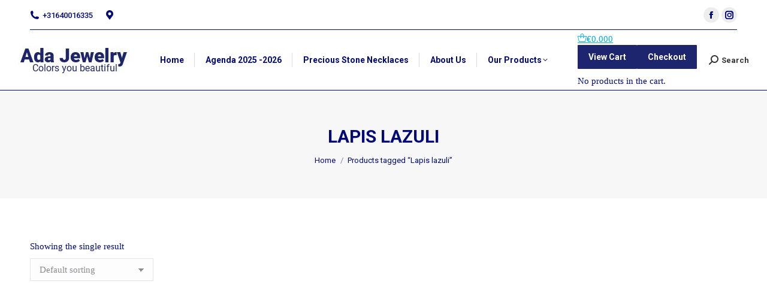

--- FILE ---
content_type: text/html; charset=UTF-8
request_url: https://www.adajewelry.com/product-tag/lapis-lazuli/
body_size: 16291
content:
<!DOCTYPE html>
<!--[if !(IE 6) | !(IE 7) | !(IE 8)  ]><!-->
<html lang="en-US" class="no-js">
<!--<![endif]-->
<head>
	<meta charset="UTF-8" />
				<meta name="viewport" content="width=device-width, initial-scale=1, maximum-scale=1, user-scalable=0"/>
			<meta name="theme-color" content="#1c256e"/>	<link rel="profile" href="https://gmpg.org/xfn/11" />
	<title>Lapis lazuli &#8211; Ada Jewelry</title>
<meta name='robots' content='max-image-preview:large' />
<link rel='dns-prefetch' href='//capi-automation.s3.us-east-2.amazonaws.com' />
<link rel='dns-prefetch' href='//maps.googleapis.com' />
<link rel='dns-prefetch' href='//fonts.googleapis.com' />
<link rel="alternate" type="application/rss+xml" title="Ada Jewelry &raquo; Feed" href="https://www.adajewelry.com/feed/" />
<link rel="alternate" type="application/rss+xml" title="Ada Jewelry &raquo; Comments Feed" href="https://www.adajewelry.com/comments/feed/" />
<link rel="alternate" type="application/rss+xml" title="Ada Jewelry &raquo; Lapis lazuli Tag Feed" href="https://www.adajewelry.com/product-tag/lapis-lazuli/feed/" />
<style id='wp-img-auto-sizes-contain-inline-css'>
img:is([sizes=auto i],[sizes^="auto," i]){contain-intrinsic-size:3000px 1500px}
/*# sourceURL=wp-img-auto-sizes-contain-inline-css */
</style>
<style id='wp-emoji-styles-inline-css'>

	img.wp-smiley, img.emoji {
		display: inline !important;
		border: none !important;
		box-shadow: none !important;
		height: 1em !important;
		width: 1em !important;
		margin: 0 0.07em !important;
		vertical-align: -0.1em !important;
		background: none !important;
		padding: 0 !important;
	}
/*# sourceURL=wp-emoji-styles-inline-css */
</style>
<style id='wp-block-library-inline-css'>
:root{--wp-block-synced-color:#7a00df;--wp-block-synced-color--rgb:122,0,223;--wp-bound-block-color:var(--wp-block-synced-color);--wp-editor-canvas-background:#ddd;--wp-admin-theme-color:#007cba;--wp-admin-theme-color--rgb:0,124,186;--wp-admin-theme-color-darker-10:#006ba1;--wp-admin-theme-color-darker-10--rgb:0,107,160.5;--wp-admin-theme-color-darker-20:#005a87;--wp-admin-theme-color-darker-20--rgb:0,90,135;--wp-admin-border-width-focus:2px}@media (min-resolution:192dpi){:root{--wp-admin-border-width-focus:1.5px}}.wp-element-button{cursor:pointer}:root .has-very-light-gray-background-color{background-color:#eee}:root .has-very-dark-gray-background-color{background-color:#313131}:root .has-very-light-gray-color{color:#eee}:root .has-very-dark-gray-color{color:#313131}:root .has-vivid-green-cyan-to-vivid-cyan-blue-gradient-background{background:linear-gradient(135deg,#00d084,#0693e3)}:root .has-purple-crush-gradient-background{background:linear-gradient(135deg,#34e2e4,#4721fb 50%,#ab1dfe)}:root .has-hazy-dawn-gradient-background{background:linear-gradient(135deg,#faaca8,#dad0ec)}:root .has-subdued-olive-gradient-background{background:linear-gradient(135deg,#fafae1,#67a671)}:root .has-atomic-cream-gradient-background{background:linear-gradient(135deg,#fdd79a,#004a59)}:root .has-nightshade-gradient-background{background:linear-gradient(135deg,#330968,#31cdcf)}:root .has-midnight-gradient-background{background:linear-gradient(135deg,#020381,#2874fc)}:root{--wp--preset--font-size--normal:16px;--wp--preset--font-size--huge:42px}.has-regular-font-size{font-size:1em}.has-larger-font-size{font-size:2.625em}.has-normal-font-size{font-size:var(--wp--preset--font-size--normal)}.has-huge-font-size{font-size:var(--wp--preset--font-size--huge)}.has-text-align-center{text-align:center}.has-text-align-left{text-align:left}.has-text-align-right{text-align:right}.has-fit-text{white-space:nowrap!important}#end-resizable-editor-section{display:none}.aligncenter{clear:both}.items-justified-left{justify-content:flex-start}.items-justified-center{justify-content:center}.items-justified-right{justify-content:flex-end}.items-justified-space-between{justify-content:space-between}.screen-reader-text{border:0;clip-path:inset(50%);height:1px;margin:-1px;overflow:hidden;padding:0;position:absolute;width:1px;word-wrap:normal!important}.screen-reader-text:focus{background-color:#ddd;clip-path:none;color:#444;display:block;font-size:1em;height:auto;left:5px;line-height:normal;padding:15px 23px 14px;text-decoration:none;top:5px;width:auto;z-index:100000}html :where(.has-border-color){border-style:solid}html :where([style*=border-top-color]){border-top-style:solid}html :where([style*=border-right-color]){border-right-style:solid}html :where([style*=border-bottom-color]){border-bottom-style:solid}html :where([style*=border-left-color]){border-left-style:solid}html :where([style*=border-width]){border-style:solid}html :where([style*=border-top-width]){border-top-style:solid}html :where([style*=border-right-width]){border-right-style:solid}html :where([style*=border-bottom-width]){border-bottom-style:solid}html :where([style*=border-left-width]){border-left-style:solid}html :where(img[class*=wp-image-]){height:auto;max-width:100%}:where(figure){margin:0 0 1em}html :where(.is-position-sticky){--wp-admin--admin-bar--position-offset:var(--wp-admin--admin-bar--height,0px)}@media screen and (max-width:600px){html :where(.is-position-sticky){--wp-admin--admin-bar--position-offset:0px}}

/*# sourceURL=wp-block-library-inline-css */
</style><link rel='stylesheet' id='wc-blocks-style-css' href='https://usercontent.one/wp/www.adajewelry.com/wp-content/plugins/woocommerce/assets/client/blocks/wc-blocks.css?ver=wc-10.4.3&media=1727719178' media='all' />
<style id='global-styles-inline-css'>
:root{--wp--preset--aspect-ratio--square: 1;--wp--preset--aspect-ratio--4-3: 4/3;--wp--preset--aspect-ratio--3-4: 3/4;--wp--preset--aspect-ratio--3-2: 3/2;--wp--preset--aspect-ratio--2-3: 2/3;--wp--preset--aspect-ratio--16-9: 16/9;--wp--preset--aspect-ratio--9-16: 9/16;--wp--preset--color--black: #000000;--wp--preset--color--cyan-bluish-gray: #abb8c3;--wp--preset--color--white: #FFF;--wp--preset--color--pale-pink: #f78da7;--wp--preset--color--vivid-red: #cf2e2e;--wp--preset--color--luminous-vivid-orange: #ff6900;--wp--preset--color--luminous-vivid-amber: #fcb900;--wp--preset--color--light-green-cyan: #7bdcb5;--wp--preset--color--vivid-green-cyan: #00d084;--wp--preset--color--pale-cyan-blue: #8ed1fc;--wp--preset--color--vivid-cyan-blue: #0693e3;--wp--preset--color--vivid-purple: #9b51e0;--wp--preset--color--accent: #1c256e;--wp--preset--color--dark-gray: #111;--wp--preset--color--light-gray: #767676;--wp--preset--gradient--vivid-cyan-blue-to-vivid-purple: linear-gradient(135deg,rgb(6,147,227) 0%,rgb(155,81,224) 100%);--wp--preset--gradient--light-green-cyan-to-vivid-green-cyan: linear-gradient(135deg,rgb(122,220,180) 0%,rgb(0,208,130) 100%);--wp--preset--gradient--luminous-vivid-amber-to-luminous-vivid-orange: linear-gradient(135deg,rgb(252,185,0) 0%,rgb(255,105,0) 100%);--wp--preset--gradient--luminous-vivid-orange-to-vivid-red: linear-gradient(135deg,rgb(255,105,0) 0%,rgb(207,46,46) 100%);--wp--preset--gradient--very-light-gray-to-cyan-bluish-gray: linear-gradient(135deg,rgb(238,238,238) 0%,rgb(169,184,195) 100%);--wp--preset--gradient--cool-to-warm-spectrum: linear-gradient(135deg,rgb(74,234,220) 0%,rgb(151,120,209) 20%,rgb(207,42,186) 40%,rgb(238,44,130) 60%,rgb(251,105,98) 80%,rgb(254,248,76) 100%);--wp--preset--gradient--blush-light-purple: linear-gradient(135deg,rgb(255,206,236) 0%,rgb(152,150,240) 100%);--wp--preset--gradient--blush-bordeaux: linear-gradient(135deg,rgb(254,205,165) 0%,rgb(254,45,45) 50%,rgb(107,0,62) 100%);--wp--preset--gradient--luminous-dusk: linear-gradient(135deg,rgb(255,203,112) 0%,rgb(199,81,192) 50%,rgb(65,88,208) 100%);--wp--preset--gradient--pale-ocean: linear-gradient(135deg,rgb(255,245,203) 0%,rgb(182,227,212) 50%,rgb(51,167,181) 100%);--wp--preset--gradient--electric-grass: linear-gradient(135deg,rgb(202,248,128) 0%,rgb(113,206,126) 100%);--wp--preset--gradient--midnight: linear-gradient(135deg,rgb(2,3,129) 0%,rgb(40,116,252) 100%);--wp--preset--font-size--small: 13px;--wp--preset--font-size--medium: 20px;--wp--preset--font-size--large: 36px;--wp--preset--font-size--x-large: 42px;--wp--preset--spacing--20: 0.44rem;--wp--preset--spacing--30: 0.67rem;--wp--preset--spacing--40: 1rem;--wp--preset--spacing--50: 1.5rem;--wp--preset--spacing--60: 2.25rem;--wp--preset--spacing--70: 3.38rem;--wp--preset--spacing--80: 5.06rem;--wp--preset--shadow--natural: 6px 6px 9px rgba(0, 0, 0, 0.2);--wp--preset--shadow--deep: 12px 12px 50px rgba(0, 0, 0, 0.4);--wp--preset--shadow--sharp: 6px 6px 0px rgba(0, 0, 0, 0.2);--wp--preset--shadow--outlined: 6px 6px 0px -3px rgb(255, 255, 255), 6px 6px rgb(0, 0, 0);--wp--preset--shadow--crisp: 6px 6px 0px rgb(0, 0, 0);}:where(.is-layout-flex){gap: 0.5em;}:where(.is-layout-grid){gap: 0.5em;}body .is-layout-flex{display: flex;}.is-layout-flex{flex-wrap: wrap;align-items: center;}.is-layout-flex > :is(*, div){margin: 0;}body .is-layout-grid{display: grid;}.is-layout-grid > :is(*, div){margin: 0;}:where(.wp-block-columns.is-layout-flex){gap: 2em;}:where(.wp-block-columns.is-layout-grid){gap: 2em;}:where(.wp-block-post-template.is-layout-flex){gap: 1.25em;}:where(.wp-block-post-template.is-layout-grid){gap: 1.25em;}.has-black-color{color: var(--wp--preset--color--black) !important;}.has-cyan-bluish-gray-color{color: var(--wp--preset--color--cyan-bluish-gray) !important;}.has-white-color{color: var(--wp--preset--color--white) !important;}.has-pale-pink-color{color: var(--wp--preset--color--pale-pink) !important;}.has-vivid-red-color{color: var(--wp--preset--color--vivid-red) !important;}.has-luminous-vivid-orange-color{color: var(--wp--preset--color--luminous-vivid-orange) !important;}.has-luminous-vivid-amber-color{color: var(--wp--preset--color--luminous-vivid-amber) !important;}.has-light-green-cyan-color{color: var(--wp--preset--color--light-green-cyan) !important;}.has-vivid-green-cyan-color{color: var(--wp--preset--color--vivid-green-cyan) !important;}.has-pale-cyan-blue-color{color: var(--wp--preset--color--pale-cyan-blue) !important;}.has-vivid-cyan-blue-color{color: var(--wp--preset--color--vivid-cyan-blue) !important;}.has-vivid-purple-color{color: var(--wp--preset--color--vivid-purple) !important;}.has-black-background-color{background-color: var(--wp--preset--color--black) !important;}.has-cyan-bluish-gray-background-color{background-color: var(--wp--preset--color--cyan-bluish-gray) !important;}.has-white-background-color{background-color: var(--wp--preset--color--white) !important;}.has-pale-pink-background-color{background-color: var(--wp--preset--color--pale-pink) !important;}.has-vivid-red-background-color{background-color: var(--wp--preset--color--vivid-red) !important;}.has-luminous-vivid-orange-background-color{background-color: var(--wp--preset--color--luminous-vivid-orange) !important;}.has-luminous-vivid-amber-background-color{background-color: var(--wp--preset--color--luminous-vivid-amber) !important;}.has-light-green-cyan-background-color{background-color: var(--wp--preset--color--light-green-cyan) !important;}.has-vivid-green-cyan-background-color{background-color: var(--wp--preset--color--vivid-green-cyan) !important;}.has-pale-cyan-blue-background-color{background-color: var(--wp--preset--color--pale-cyan-blue) !important;}.has-vivid-cyan-blue-background-color{background-color: var(--wp--preset--color--vivid-cyan-blue) !important;}.has-vivid-purple-background-color{background-color: var(--wp--preset--color--vivid-purple) !important;}.has-black-border-color{border-color: var(--wp--preset--color--black) !important;}.has-cyan-bluish-gray-border-color{border-color: var(--wp--preset--color--cyan-bluish-gray) !important;}.has-white-border-color{border-color: var(--wp--preset--color--white) !important;}.has-pale-pink-border-color{border-color: var(--wp--preset--color--pale-pink) !important;}.has-vivid-red-border-color{border-color: var(--wp--preset--color--vivid-red) !important;}.has-luminous-vivid-orange-border-color{border-color: var(--wp--preset--color--luminous-vivid-orange) !important;}.has-luminous-vivid-amber-border-color{border-color: var(--wp--preset--color--luminous-vivid-amber) !important;}.has-light-green-cyan-border-color{border-color: var(--wp--preset--color--light-green-cyan) !important;}.has-vivid-green-cyan-border-color{border-color: var(--wp--preset--color--vivid-green-cyan) !important;}.has-pale-cyan-blue-border-color{border-color: var(--wp--preset--color--pale-cyan-blue) !important;}.has-vivid-cyan-blue-border-color{border-color: var(--wp--preset--color--vivid-cyan-blue) !important;}.has-vivid-purple-border-color{border-color: var(--wp--preset--color--vivid-purple) !important;}.has-vivid-cyan-blue-to-vivid-purple-gradient-background{background: var(--wp--preset--gradient--vivid-cyan-blue-to-vivid-purple) !important;}.has-light-green-cyan-to-vivid-green-cyan-gradient-background{background: var(--wp--preset--gradient--light-green-cyan-to-vivid-green-cyan) !important;}.has-luminous-vivid-amber-to-luminous-vivid-orange-gradient-background{background: var(--wp--preset--gradient--luminous-vivid-amber-to-luminous-vivid-orange) !important;}.has-luminous-vivid-orange-to-vivid-red-gradient-background{background: var(--wp--preset--gradient--luminous-vivid-orange-to-vivid-red) !important;}.has-very-light-gray-to-cyan-bluish-gray-gradient-background{background: var(--wp--preset--gradient--very-light-gray-to-cyan-bluish-gray) !important;}.has-cool-to-warm-spectrum-gradient-background{background: var(--wp--preset--gradient--cool-to-warm-spectrum) !important;}.has-blush-light-purple-gradient-background{background: var(--wp--preset--gradient--blush-light-purple) !important;}.has-blush-bordeaux-gradient-background{background: var(--wp--preset--gradient--blush-bordeaux) !important;}.has-luminous-dusk-gradient-background{background: var(--wp--preset--gradient--luminous-dusk) !important;}.has-pale-ocean-gradient-background{background: var(--wp--preset--gradient--pale-ocean) !important;}.has-electric-grass-gradient-background{background: var(--wp--preset--gradient--electric-grass) !important;}.has-midnight-gradient-background{background: var(--wp--preset--gradient--midnight) !important;}.has-small-font-size{font-size: var(--wp--preset--font-size--small) !important;}.has-medium-font-size{font-size: var(--wp--preset--font-size--medium) !important;}.has-large-font-size{font-size: var(--wp--preset--font-size--large) !important;}.has-x-large-font-size{font-size: var(--wp--preset--font-size--x-large) !important;}
/*# sourceURL=global-styles-inline-css */
</style>

<style id='classic-theme-styles-inline-css'>
/*! This file is auto-generated */
.wp-block-button__link{color:#fff;background-color:#32373c;border-radius:9999px;box-shadow:none;text-decoration:none;padding:calc(.667em + 2px) calc(1.333em + 2px);font-size:1.125em}.wp-block-file__button{background:#32373c;color:#fff;text-decoration:none}
/*# sourceURL=/wp-includes/css/classic-themes.min.css */
</style>
<link rel='stylesheet' id='contact-form-7-css' href='https://usercontent.one/wp/www.adajewelry.com/wp-content/plugins/contact-form-7/includes/css/styles.css?ver=6.1.4&media=1727719178' media='all' />
<link rel='stylesheet' id='tp_twitter_plugin_css-css' href='https://usercontent.one/wp/www.adajewelry.com/wp-content/plugins/recent-tweets-widget/tp_twitter_plugin.css?ver=1.0&media=1727719178' media='screen' />
<style id='woocommerce-inline-inline-css'>
.woocommerce form .form-row .required { visibility: visible; }
/*# sourceURL=woocommerce-inline-inline-css */
</style>
<link rel='stylesheet' id='the7-font-css' href='https://usercontent.one/wp/www.adajewelry.com/wp-content/themes/dt-the7/fonts/icomoon-the7-font/icomoon-the7-font.min.css?ver=14.0.2&media=1727719178' media='all' />
<link rel='stylesheet' id='the7-awesome-fonts-css' href='https://usercontent.one/wp/www.adajewelry.com/wp-content/themes/dt-the7/fonts/FontAwesome/css/all.min.css?ver=14.0.2&media=1727719178' media='all' />
<link rel='stylesheet' id='the7-awesome-fonts-back-css' href='https://usercontent.one/wp/www.adajewelry.com/wp-content/themes/dt-the7/fonts/FontAwesome/back-compat.min.css?ver=14.0.2&media=1727719178' media='all' />
<link rel='stylesheet' id='the7-Defaults-css' href='https://usercontent.one/wp/www.adajewelry.com/wp-content/uploads/smile_fonts/Defaults/Defaults.css?ver=6.9&media=1727719178' media='all' />
<link rel='stylesheet' id='the7-fontello-css' href='https://usercontent.one/wp/www.adajewelry.com/wp-content/themes/dt-the7/fonts/fontello/css/fontello.min.css?ver=14.0.2&media=1727719178' media='all' />
<link rel='stylesheet' id='js_composer_front-css' href='//www.adajewelry.com/wp-content/uploads/js_composer/js_composer_front_custom.css?ver=8.6.1' media='all' />
<link rel='stylesheet' id='dt-web-fonts-css' href='https://fonts.googleapis.com/css?family=Roboto:400,500,600,700%7CRoboto+Condensed:400,600,700' media='all' />
<link rel='stylesheet' id='dt-main-css' href='https://usercontent.one/wp/www.adajewelry.com/wp-content/themes/dt-the7/css/main.min.css?ver=14.0.2&media=1727719178' media='all' />
<style id='dt-main-inline-css'>
body #load {
  display: block;
  height: 100%;
  overflow: hidden;
  position: fixed;
  width: 100%;
  z-index: 9901;
  opacity: 1;
  visibility: visible;
  transition: all .35s ease-out;
}
.load-wrap {
  width: 100%;
  height: 100%;
  background-position: center center;
  background-repeat: no-repeat;
  text-align: center;
  display: -ms-flexbox;
  display: -ms-flex;
  display: flex;
  -ms-align-items: center;
  -ms-flex-align: center;
  align-items: center;
  -ms-flex-flow: column wrap;
  flex-flow: column wrap;
  -ms-flex-pack: center;
  -ms-justify-content: center;
  justify-content: center;
}
.load-wrap > svg {
  position: absolute;
  top: 50%;
  left: 50%;
  transform: translate(-50%,-50%);
}
#load {
  background: var(--the7-elementor-beautiful-loading-bg,#ffffff);
  --the7-beautiful-spinner-color2: var(--the7-beautiful-spinner-color,rgba(51,51,51,0.3));
}

/*# sourceURL=dt-main-inline-css */
</style>
<link rel='stylesheet' id='the7-custom-scrollbar-css' href='https://usercontent.one/wp/www.adajewelry.com/wp-content/themes/dt-the7/lib/custom-scrollbar/custom-scrollbar.min.css?ver=14.0.2&media=1727719178' media='all' />
<link rel='stylesheet' id='the7-wpbakery-css' href='https://usercontent.one/wp/www.adajewelry.com/wp-content/themes/dt-the7/css/wpbakery.min.css?ver=14.0.2&media=1727719178' media='all' />
<link rel='stylesheet' id='the7-css-vars-css' href='https://usercontent.one/wp/www.adajewelry.com/wp-content/uploads/the7-css/css-vars.css?media=1727719178?ver=86a3b03e5cd0' media='all' />
<link rel='stylesheet' id='dt-custom-css' href='https://usercontent.one/wp/www.adajewelry.com/wp-content/uploads/the7-css/custom.css?media=1727719178?ver=86a3b03e5cd0' media='all' />
<link rel='stylesheet' id='wc-dt-custom-css' href='https://usercontent.one/wp/www.adajewelry.com/wp-content/uploads/the7-css/compatibility/wc-dt-custom.css?media=1727719178?ver=86a3b03e5cd0' media='all' />
<link rel='stylesheet' id='dt-media-css' href='https://usercontent.one/wp/www.adajewelry.com/wp-content/uploads/the7-css/media.css?media=1727719178?ver=86a3b03e5cd0' media='all' />
<link rel='stylesheet' id='the7-mega-menu-css' href='https://usercontent.one/wp/www.adajewelry.com/wp-content/uploads/the7-css/mega-menu.css?media=1727719178?ver=86a3b03e5cd0' media='all' />
<link rel='stylesheet' id='style-css' href='https://usercontent.one/wp/www.adajewelry.com/wp-content/themes/dt-the7/style.css?ver=14.0.2&media=1727719178' media='all' />
<link rel='stylesheet' id='ultimate-vc-addons-style-min-css' href='https://usercontent.one/wp/www.adajewelry.com/wp-content/plugins/Ultimate_VC_Addons/assets/min-css/ultimate.min.css?ver=3.21.1&media=1727719178' media='all' />
<link rel='stylesheet' id='ultimate-vc-addons-icons-css' href='https://usercontent.one/wp/www.adajewelry.com/wp-content/plugins/Ultimate_VC_Addons/assets/css/icons.css?ver=3.21.1&media=1727719178' media='all' />
<link rel='stylesheet' id='ultimate-vc-addons-vidcons-css' href='https://usercontent.one/wp/www.adajewelry.com/wp-content/plugins/Ultimate_VC_Addons/assets/fonts/vidcons.css?ver=3.21.1&media=1727719178' media='all' />
<script src="https://www.adajewelry.com/wp-includes/js/jquery/jquery.min.js?ver=3.7.1" id="jquery-core-js"></script>
<script src="https://www.adajewelry.com/wp-includes/js/jquery/jquery-migrate.min.js?ver=3.4.1" id="jquery-migrate-js"></script>
<script src="//www.adajewelry.com/wp-content/plugins/revslider/sr6/assets/js/rbtools.min.js?ver=6.7.37" async id="tp-tools-js"></script>
<script src="//www.adajewelry.com/wp-content/plugins/revslider/sr6/assets/js/rs6.min.js?ver=6.7.37" async id="revmin-js"></script>
<script src="https://usercontent.one/wp/www.adajewelry.com/wp-content/plugins/woocommerce/assets/js/jquery-blockui/jquery.blockUI.min.js?ver=2.7.0-wc.10.4.3&media=1727719178" id="wc-jquery-blockui-js" data-wp-strategy="defer"></script>
<script id="wc-add-to-cart-js-extra">
var wc_add_to_cart_params = {"ajax_url":"/wp-admin/admin-ajax.php","wc_ajax_url":"/?wc-ajax=%%endpoint%%","i18n_view_cart":"View cart","cart_url":"https://www.adajewelry.com/cart/","is_cart":"","cart_redirect_after_add":"no"};
//# sourceURL=wc-add-to-cart-js-extra
</script>
<script src="https://usercontent.one/wp/www.adajewelry.com/wp-content/plugins/woocommerce/assets/js/frontend/add-to-cart.min.js?ver=10.4.3&media=1727719178" id="wc-add-to-cart-js" data-wp-strategy="defer"></script>
<script src="https://usercontent.one/wp/www.adajewelry.com/wp-content/plugins/woocommerce/assets/js/js-cookie/js.cookie.min.js?ver=2.1.4-wc.10.4.3&media=1727719178" id="wc-js-cookie-js" defer data-wp-strategy="defer"></script>
<script id="woocommerce-js-extra">
var woocommerce_params = {"ajax_url":"/wp-admin/admin-ajax.php","wc_ajax_url":"/?wc-ajax=%%endpoint%%","i18n_password_show":"Show password","i18n_password_hide":"Hide password"};
//# sourceURL=woocommerce-js-extra
</script>
<script src="https://usercontent.one/wp/www.adajewelry.com/wp-content/plugins/woocommerce/assets/js/frontend/woocommerce.min.js?ver=10.4.3&media=1727719178" id="woocommerce-js" defer data-wp-strategy="defer"></script>
<script src="https://usercontent.one/wp/www.adajewelry.com/wp-content/plugins/js_composer/assets/js/vendors/woocommerce-add-to-cart.js?ver=8.6.1&media=1727719178" id="vc_woocommerce-add-to-cart-js-js"></script>
<script id="dt-above-fold-js-extra">
var dtLocal = {"themeUrl":"https://www.adajewelry.com/wp-content/themes/dt-the7","passText":"To view this protected post, enter the password below:","moreButtonText":{"loading":"Loading...","loadMore":"Load more"},"postID":"41303","ajaxurl":"https://www.adajewelry.com/wp-admin/admin-ajax.php","REST":{"baseUrl":"https://www.adajewelry.com/wp-json/the7/v1","endpoints":{"sendMail":"/send-mail"}},"contactMessages":{"required":"One or more fields have an error. Please check and try again.","terms":"Please accept the privacy policy.","fillTheCaptchaError":"Please, fill the captcha."},"captchaSiteKey":"","ajaxNonce":"d159e8c43e","pageData":{"type":"archive","template":null,"layout":"masonry"},"themeSettings":{"smoothScroll":"off","lazyLoading":false,"desktopHeader":{"height":100},"ToggleCaptionEnabled":"disabled","ToggleCaption":"Navigation","floatingHeader":{"showAfter":140,"showMenu":true,"height":60,"logo":{"showLogo":true,"html":"\u003Cimg class=\" preload-me\" src=\"https://usercontent.one/wp/www.adajewelry.com/wp-content/uploads/2020/03/ada_logo-1.jpg?media=1727719178\" srcset=\"https://usercontent.one/wp/www.adajewelry.com/wp-content/uploads/2020/03/ada_logo-1.jpg?media=1727719178 186w, https://usercontent.one/wp/www.adajewelry.com/wp-content/uploads/2020/03/ada_logo-1.jpg?media=1727719178 186w\" width=\"186\" height=\"48\"   sizes=\"186px\" alt=\"Ada Jewelry\" /\u003E","url":"https://www.adajewelry.com/"}},"topLine":{"floatingTopLine":{"logo":{"showLogo":false,"html":""}}},"mobileHeader":{"firstSwitchPoint":1050,"secondSwitchPoint":778,"firstSwitchPointHeight":80,"secondSwitchPointHeight":60,"mobileToggleCaptionEnabled":"disabled","mobileToggleCaption":"Menu"},"stickyMobileHeaderFirstSwitch":{"logo":{"html":"\u003Cimg class=\" preload-me\" src=\"https://usercontent.one/wp/www.adajewelry.com/wp-content/uploads/2020/03/ada_logo-1.jpg?media=1727719178\" srcset=\"https://usercontent.one/wp/www.adajewelry.com/wp-content/uploads/2020/03/ada_logo-1.jpg?media=1727719178 186w, https://usercontent.one/wp/www.adajewelry.com/wp-content/uploads/2020/03/ada_logo-1.jpg?media=1727719178 186w\" width=\"186\" height=\"48\"   sizes=\"186px\" alt=\"Ada Jewelry\" /\u003E"}},"stickyMobileHeaderSecondSwitch":{"logo":{"html":"\u003Cimg class=\" preload-me\" src=\"https://usercontent.one/wp/www.adajewelry.com/wp-content/uploads/2020/03/ada_logo-1.jpg?media=1727719178\" srcset=\"https://usercontent.one/wp/www.adajewelry.com/wp-content/uploads/2020/03/ada_logo-1.jpg?media=1727719178 186w, https://usercontent.one/wp/www.adajewelry.com/wp-content/uploads/2020/03/ada_logo-1.jpg?media=1727719178 186w\" width=\"186\" height=\"48\"   sizes=\"186px\" alt=\"Ada Jewelry\" /\u003E"}},"sidebar":{"switchPoint":990},"boxedWidth":"1340px"},"VCMobileScreenWidth":"778","wcCartFragmentHash":"1a06943baf250c85369fa6c3d02699cc"};
var dtShare = {"shareButtonText":{"facebook":"Share on Facebook","twitter":"Share on X","pinterest":"Pin it","linkedin":"Share on Linkedin","whatsapp":"Share on Whatsapp"},"overlayOpacity":"85"};
//# sourceURL=dt-above-fold-js-extra
</script>
<script src="https://usercontent.one/wp/www.adajewelry.com/wp-content/themes/dt-the7/js/above-the-fold.min.js?ver=14.0.2&media=1727719178" id="dt-above-fold-js"></script>
<script src="https://usercontent.one/wp/www.adajewelry.com/wp-content/themes/dt-the7/js/compatibility/woocommerce/woocommerce.min.js?ver=14.0.2&media=1727719178" id="dt-woocommerce-js"></script>
<script src="https://usercontent.one/wp/www.adajewelry.com/wp-content/plugins/Ultimate_VC_Addons/assets/min-js/modernizr-custom.min.js?ver=3.21.1&media=1727719178" id="ultimate-vc-addons-modernizr-js"></script>
<script src="https://usercontent.one/wp/www.adajewelry.com/wp-content/plugins/Ultimate_VC_Addons/assets/min-js/jquery-ui.min.js?ver=3.21.1&media=1727719178" id="jquery_ui-js"></script>
<script src="https://maps.googleapis.com/maps/api/js" id="ultimate-vc-addons-googleapis-js"></script>
<script src="https://www.adajewelry.com/wp-includes/js/jquery/ui/core.min.js?ver=1.13.3" id="jquery-ui-core-js"></script>
<script src="https://www.adajewelry.com/wp-includes/js/jquery/ui/mouse.min.js?ver=1.13.3" id="jquery-ui-mouse-js"></script>
<script src="https://www.adajewelry.com/wp-includes/js/jquery/ui/slider.min.js?ver=1.13.3" id="jquery-ui-slider-js"></script>
<script src="https://usercontent.one/wp/www.adajewelry.com/wp-content/plugins/Ultimate_VC_Addons/assets/min-js/jquery-ui-labeledslider.min.js?ver=3.21.1&media=1727719178" id="ultimate-vc-addons_range_tick-js"></script>
<script src="https://usercontent.one/wp/www.adajewelry.com/wp-content/plugins/Ultimate_VC_Addons/assets/min-js/ultimate.min.js?ver=3.21.1&media=1727719178" id="ultimate-vc-addons-script-js"></script>
<script src="https://usercontent.one/wp/www.adajewelry.com/wp-content/plugins/Ultimate_VC_Addons/assets/min-js/modal-all.min.js?ver=3.21.1&media=1727719178" id="ultimate-vc-addons-modal-all-js"></script>
<script src="https://usercontent.one/wp/www.adajewelry.com/wp-content/plugins/Ultimate_VC_Addons/assets/min-js/jparallax.min.js?ver=3.21.1&media=1727719178" id="ultimate-vc-addons-jquery.shake-js"></script>
<script src="https://usercontent.one/wp/www.adajewelry.com/wp-content/plugins/Ultimate_VC_Addons/assets/min-js/vhparallax.min.js?ver=3.21.1&media=1727719178" id="ultimate-vc-addons-jquery.vhparallax-js"></script>
<script src="https://usercontent.one/wp/www.adajewelry.com/wp-content/plugins/Ultimate_VC_Addons/assets/min-js/ultimate_bg.min.js?ver=3.21.1&media=1727719178" id="ultimate-vc-addons-row-bg-js"></script>
<script src="https://usercontent.one/wp/www.adajewelry.com/wp-content/plugins/Ultimate_VC_Addons/assets/min-js/mb-YTPlayer.min.js?ver=3.21.1&media=1727719178" id="ultimate-vc-addons-jquery.ytplayer-js"></script>
<script></script><link rel="https://api.w.org/" href="https://www.adajewelry.com/wp-json/" /><link rel="alternate" title="JSON" type="application/json" href="https://www.adajewelry.com/wp-json/wp/v2/product_tag/224" /><link rel="EditURI" type="application/rsd+xml" title="RSD" href="https://www.adajewelry.com/xmlrpc.php?rsd" />
<meta name="generator" content="WordPress 6.9" />
<meta name="generator" content="WooCommerce 10.4.3" />
<style>[class*=" icon-oc-"],[class^=icon-oc-]{speak:none;font-style:normal;font-weight:400;font-variant:normal;text-transform:none;line-height:1;-webkit-font-smoothing:antialiased;-moz-osx-font-smoothing:grayscale}.icon-oc-one-com-white-32px-fill:before{content:"901"}.icon-oc-one-com:before{content:"900"}#one-com-icon,.toplevel_page_onecom-wp .wp-menu-image{speak:none;display:flex;align-items:center;justify-content:center;text-transform:none;line-height:1;-webkit-font-smoothing:antialiased;-moz-osx-font-smoothing:grayscale}.onecom-wp-admin-bar-item>a,.toplevel_page_onecom-wp>.wp-menu-name{font-size:16px;font-weight:400;line-height:1}.toplevel_page_onecom-wp>.wp-menu-name img{width:69px;height:9px;}.wp-submenu-wrap.wp-submenu>.wp-submenu-head>img{width:88px;height:auto}.onecom-wp-admin-bar-item>a img{height:7px!important}.onecom-wp-admin-bar-item>a img,.toplevel_page_onecom-wp>.wp-menu-name img{opacity:.8}.onecom-wp-admin-bar-item.hover>a img,.toplevel_page_onecom-wp.wp-has-current-submenu>.wp-menu-name img,li.opensub>a.toplevel_page_onecom-wp>.wp-menu-name img{opacity:1}#one-com-icon:before,.onecom-wp-admin-bar-item>a:before,.toplevel_page_onecom-wp>.wp-menu-image:before{content:'';position:static!important;background-color:rgba(240,245,250,.4);border-radius:102px;width:18px;height:18px;padding:0!important}.onecom-wp-admin-bar-item>a:before{width:14px;height:14px}.onecom-wp-admin-bar-item.hover>a:before,.toplevel_page_onecom-wp.opensub>a>.wp-menu-image:before,.toplevel_page_onecom-wp.wp-has-current-submenu>.wp-menu-image:before{background-color:#76b82a}.onecom-wp-admin-bar-item>a{display:inline-flex!important;align-items:center;justify-content:center}#one-com-logo-wrapper{font-size:4em}#one-com-icon{vertical-align:middle}.imagify-welcome{display:none !important;}</style>	<noscript><style>.woocommerce-product-gallery{ opacity: 1 !important; }</style></noscript>
				<script  type="text/javascript">
				!function(f,b,e,v,n,t,s){if(f.fbq)return;n=f.fbq=function(){n.callMethod?
					n.callMethod.apply(n,arguments):n.queue.push(arguments)};if(!f._fbq)f._fbq=n;
					n.push=n;n.loaded=!0;n.version='2.0';n.queue=[];t=b.createElement(e);t.async=!0;
					t.src=v;s=b.getElementsByTagName(e)[0];s.parentNode.insertBefore(t,s)}(window,
					document,'script','https://connect.facebook.net/en_US/fbevents.js');
			</script>
			<!-- WooCommerce Facebook Integration Begin -->
			<script  type="text/javascript">

				fbq('init', '364371278095160', {}, {
    "agent": "woocommerce_0-10.4.3-3.5.15"
});

				document.addEventListener( 'DOMContentLoaded', function() {
					// Insert placeholder for events injected when a product is added to the cart through AJAX.
					document.body.insertAdjacentHTML( 'beforeend', '<div class=\"wc-facebook-pixel-event-placeholder\"></div>' );
				}, false );

			</script>
			<!-- WooCommerce Facebook Integration End -->
			<meta name="generator" content="Powered by WPBakery Page Builder - drag and drop page builder for WordPress."/>
<meta name="generator" content="Powered by Slider Revolution 6.7.37 - responsive, Mobile-Friendly Slider Plugin for WordPress with comfortable drag and drop interface." />
<script type="text/javascript" id="the7-loader-script">
document.addEventListener("DOMContentLoaded", function(event) {
	var load = document.getElementById("load");
	if(!load.classList.contains('loader-removed')){
		var removeLoading = setTimeout(function() {
			load.className += " loader-removed";
		}, 300);
	}
});
</script>
		<script>function setREVStartSize(e){
			//window.requestAnimationFrame(function() {
				window.RSIW = window.RSIW===undefined ? window.innerWidth : window.RSIW;
				window.RSIH = window.RSIH===undefined ? window.innerHeight : window.RSIH;
				try {
					var pw = document.getElementById(e.c).parentNode.offsetWidth,
						newh;
					pw = pw===0 || isNaN(pw) || (e.l=="fullwidth" || e.layout=="fullwidth") ? window.RSIW : pw;
					e.tabw = e.tabw===undefined ? 0 : parseInt(e.tabw);
					e.thumbw = e.thumbw===undefined ? 0 : parseInt(e.thumbw);
					e.tabh = e.tabh===undefined ? 0 : parseInt(e.tabh);
					e.thumbh = e.thumbh===undefined ? 0 : parseInt(e.thumbh);
					e.tabhide = e.tabhide===undefined ? 0 : parseInt(e.tabhide);
					e.thumbhide = e.thumbhide===undefined ? 0 : parseInt(e.thumbhide);
					e.mh = e.mh===undefined || e.mh=="" || e.mh==="auto" ? 0 : parseInt(e.mh,0);
					if(e.layout==="fullscreen" || e.l==="fullscreen")
						newh = Math.max(e.mh,window.RSIH);
					else{
						e.gw = Array.isArray(e.gw) ? e.gw : [e.gw];
						for (var i in e.rl) if (e.gw[i]===undefined || e.gw[i]===0) e.gw[i] = e.gw[i-1];
						e.gh = e.el===undefined || e.el==="" || (Array.isArray(e.el) && e.el.length==0)? e.gh : e.el;
						e.gh = Array.isArray(e.gh) ? e.gh : [e.gh];
						for (var i in e.rl) if (e.gh[i]===undefined || e.gh[i]===0) e.gh[i] = e.gh[i-1];
											
						var nl = new Array(e.rl.length),
							ix = 0,
							sl;
						e.tabw = e.tabhide>=pw ? 0 : e.tabw;
						e.thumbw = e.thumbhide>=pw ? 0 : e.thumbw;
						e.tabh = e.tabhide>=pw ? 0 : e.tabh;
						e.thumbh = e.thumbhide>=pw ? 0 : e.thumbh;
						for (var i in e.rl) nl[i] = e.rl[i]<window.RSIW ? 0 : e.rl[i];
						sl = nl[0];
						for (var i in nl) if (sl>nl[i] && nl[i]>0) { sl = nl[i]; ix=i;}
						var m = pw>(e.gw[ix]+e.tabw+e.thumbw) ? 1 : (pw-(e.tabw+e.thumbw)) / (e.gw[ix]);
						newh =  (e.gh[ix] * m) + (e.tabh + e.thumbh);
					}
					var el = document.getElementById(e.c);
					if (el!==null && el) el.style.height = newh+"px";
					el = document.getElementById(e.c+"_wrapper");
					if (el!==null && el) {
						el.style.height = newh+"px";
						el.style.display = "block";
					}
				} catch(e){
					console.log("Failure at Presize of Slider:" + e)
				}
			//});
		  };</script>
<noscript><style> .wpb_animate_when_almost_visible { opacity: 1; }</style></noscript><link rel='stylesheet' id='rs-plugin-settings-css' href='//www.adajewelry.com/wp-content/plugins/revslider/sr6/assets/css/rs6.css?ver=6.7.37' media='all' />
<style id='rs-plugin-settings-inline-css'>
#rs-demo-id {}
/*# sourceURL=rs-plugin-settings-inline-css */
</style>
</head>
<body id="the7-body" class="archive tax-product_tag term-lapis-lazuli term-224 wp-embed-responsive wp-theme-dt-the7 theme-dt-the7 woocommerce woocommerce-page woocommerce-no-js layout-masonry description-under-image dt-responsive-on right-mobile-menu-close-icon ouside-menu-close-icon mobile-hamburger-close-bg-enable mobile-hamburger-close-bg-hover-enable  fade-medium-mobile-menu-close-icon fade-medium-menu-close-icon srcset-enabled btn-flat custom-btn-color custom-btn-hover-color phantom-fade phantom-shadow-decoration phantom-custom-logo-on sticky-mobile-header top-header first-switch-logo-left first-switch-menu-right second-switch-logo-left second-switch-menu-right right-mobile-menu layzr-loading-on popup-message-style the7-ver-14.0.2 dt-fa-compatibility wpb-js-composer js-comp-ver-8.6.1 vc_responsive">
<!-- The7 14.0.2 -->
<div id="load" class="spinner-loader">
	<div class="load-wrap"><style type="text/css">
    [class*="the7-spinner-animate-"]{
        animation: spinner-animation 1s cubic-bezier(1,1,1,1) infinite;
        x:46.5px;
        y:40px;
        width:7px;
        height:20px;
        fill:var(--the7-beautiful-spinner-color2);
        opacity: 0.2;
    }
    .the7-spinner-animate-2{
        animation-delay: 0.083s;
    }
    .the7-spinner-animate-3{
        animation-delay: 0.166s;
    }
    .the7-spinner-animate-4{
         animation-delay: 0.25s;
    }
    .the7-spinner-animate-5{
         animation-delay: 0.33s;
    }
    .the7-spinner-animate-6{
         animation-delay: 0.416s;
    }
    .the7-spinner-animate-7{
         animation-delay: 0.5s;
    }
    .the7-spinner-animate-8{
         animation-delay: 0.58s;
    }
    .the7-spinner-animate-9{
         animation-delay: 0.666s;
    }
    .the7-spinner-animate-10{
         animation-delay: 0.75s;
    }
    .the7-spinner-animate-11{
        animation-delay: 0.83s;
    }
    .the7-spinner-animate-12{
        animation-delay: 0.916s;
    }
    @keyframes spinner-animation{
        from {
            opacity: 1;
        }
        to{
            opacity: 0;
        }
    }
</style>
<svg width="75px" height="75px" xmlns="http://www.w3.org/2000/svg" viewBox="0 0 100 100" preserveAspectRatio="xMidYMid">
	<rect class="the7-spinner-animate-1" rx="5" ry="5" transform="rotate(0 50 50) translate(0 -30)"></rect>
	<rect class="the7-spinner-animate-2" rx="5" ry="5" transform="rotate(30 50 50) translate(0 -30)"></rect>
	<rect class="the7-spinner-animate-3" rx="5" ry="5" transform="rotate(60 50 50) translate(0 -30)"></rect>
	<rect class="the7-spinner-animate-4" rx="5" ry="5" transform="rotate(90 50 50) translate(0 -30)"></rect>
	<rect class="the7-spinner-animate-5" rx="5" ry="5" transform="rotate(120 50 50) translate(0 -30)"></rect>
	<rect class="the7-spinner-animate-6" rx="5" ry="5" transform="rotate(150 50 50) translate(0 -30)"></rect>
	<rect class="the7-spinner-animate-7" rx="5" ry="5" transform="rotate(180 50 50) translate(0 -30)"></rect>
	<rect class="the7-spinner-animate-8" rx="5" ry="5" transform="rotate(210 50 50) translate(0 -30)"></rect>
	<rect class="the7-spinner-animate-9" rx="5" ry="5" transform="rotate(240 50 50) translate(0 -30)"></rect>
	<rect class="the7-spinner-animate-10" rx="5" ry="5" transform="rotate(270 50 50) translate(0 -30)"></rect>
	<rect class="the7-spinner-animate-11" rx="5" ry="5" transform="rotate(300 50 50) translate(0 -30)"></rect>
	<rect class="the7-spinner-animate-12" rx="5" ry="5" transform="rotate(330 50 50) translate(0 -30)"></rect>
</svg></div>
</div>
<div id="page" >
	<a class="skip-link screen-reader-text" href="#content">Skip to content</a>

<div class="masthead inline-header center widgets full-height dividers line-decoration shadow-mobile-header-decoration small-mobile-menu-icon dt-parent-menu-clickable show-sub-menu-on-hover show-mobile-logo" >

	<div class="top-bar line-content top-bar-line-hide">
	<div class="top-bar-bg" ></div>
	<div class="left-widgets mini-widgets"><span class="mini-contacts phone show-on-desktop in-top-bar-left in-menu-second-switch"><i class="fa-fw the7-mw-icon-phone-bold"></i>+31640016335</span><span class="mini-contacts address show-on-desktop in-top-bar-left hide-on-second-switch"><i class="fa-fw the7-mw-icon-address-bold"></i></span></div><div class="right-widgets mini-widgets"><div class="soc-ico show-on-desktop in-top-bar-right in-menu-second-switch custom-bg disabled-border border-off hover-accent-bg hover-disabled-border  hover-border-off"><a title="Facebook page opens in new window" href="facebook.com" target="_blank" class="facebook"><span class="soc-font-icon"></span><span class="screen-reader-text">Facebook page opens in new window</span></a><a title="Instagram page opens in new window" href="instagram.com" target="_blank" class="instagram"><span class="soc-font-icon"></span><span class="screen-reader-text">Instagram page opens in new window</span></a></div></div></div>

	<header class="header-bar" role="banner">

		<div class="branding">
	<div id="site-title" class="assistive-text">Ada Jewelry</div>
	<div id="site-description" class="assistive-text">Original Designed Jewelry</div>
	<a class="" href="https://www.adajewelry.com/"><img class=" preload-me" src="https://usercontent.one/wp/www.adajewelry.com/wp-content/uploads/2020/03/ada_logo-1.jpg?media=1727719178" srcset="https://usercontent.one/wp/www.adajewelry.com/wp-content/uploads/2020/03/ada_logo-1.jpg?media=1727719178 186w, https://usercontent.one/wp/www.adajewelry.com/wp-content/uploads/2020/03/ada_logo-1.jpg?media=1727719178 186w" width="186" height="48"   sizes="186px" alt="Ada Jewelry" /><img class="mobile-logo preload-me" src="https://usercontent.one/wp/www.adajewelry.com/wp-content/uploads/2020/03/ada_logo-1.jpg?media=1727719178" srcset="https://usercontent.one/wp/www.adajewelry.com/wp-content/uploads/2020/03/ada_logo-1.jpg?media=1727719178 186w, https://usercontent.one/wp/www.adajewelry.com/wp-content/uploads/2020/03/ada_logo-1.jpg?media=1727719178 186w" width="186" height="48"   sizes="186px" alt="Ada Jewelry" /></a></div>

		<ul id="primary-menu" class="main-nav underline-decoration l-to-r-line level-arrows-on outside-item-custom-margin"><li class="menu-item menu-item-type-post_type menu-item-object-page menu-item-home menu-item-41516 first depth-0"><a href='https://www.adajewelry.com/' data-level='1'><span class="menu-item-text"><span class="menu-text">Home</span></span></a></li> <li class="menu-item menu-item-type-post_type menu-item-object-page menu-item-41789 depth-0"><a href='https://www.adajewelry.com/agenda-2024/' data-level='1'><span class="menu-item-text"><span class="menu-text">Agenda 2025 -2026</span></span></a></li> <li class="menu-item menu-item-type-taxonomy menu-item-object-product_cat menu-item-41459 depth-0"><a href='https://www.adajewelry.com/product-category/necklaces/' data-level='1'><span class="menu-item-text"><span class="menu-text">Precious Stone Necklaces</span></span></a></li> <li class="menu-item menu-item-type-post_type menu-item-object-page menu-item-41711 depth-0"><a href='https://www.adajewelry.com/about-us/' data-level='1'><span class="menu-item-text"><span class="menu-text">About Us</span></span></a></li> <li class="menu-item menu-item-type-post_type menu-item-object-page menu-item-has-children menu-item-41865 last has-children depth-0"><a href='https://www.adajewelry.com/our-products/' data-level='1' aria-haspopup='true' aria-expanded='false'><span class="menu-item-text"><span class="menu-text">Our Products</span></span></a><ul class="sub-nav hover-style-bg level-arrows-on" role="group"><li class="menu-item menu-item-type-post_type menu-item-object-page menu-item-41805 first depth-1"><a href='https://www.adajewelry.com/our-stones-2/' data-level='2'><span class="menu-item-text"><span class="menu-text">Our Stones</span></span></a></li> <li class="menu-item menu-item-type-post_type menu-item-object-page menu-item-41832 depth-1"><a href='https://www.adajewelry.com/our-freshwater-pearls/' data-level='2'><span class="menu-item-text"><span class="menu-text">Our Freshwater Pearls</span></span></a></li> </ul></li> </ul>
		<div class="mini-widgets"><div class="show-on-desktop in-top-bar-right near-logo-second-switch">
<div class="wc-shopping-cart shopping-cart round-counter-style show-sub-cart" data-cart-hash="1a06943baf250c85369fa6c3d02699cc">

	<a class="wc-ico-cart round-counter-style show-sub-cart" href="https://www.adajewelry.com/cart/"><i class="icomoon-the7-font-the7-cart-01"></i><span class="woocommerce-Price-amount amount"><bdi><span class="woocommerce-Price-currencySymbol">&euro;</span>0.00</bdi></span><span class="counter">0</span></a>

	<div class="shopping-cart-wrap">
		<div class="shopping-cart-inner">
			
						<p class="buttons top-position">
				<a href="https://www.adajewelry.com/cart/" class="button view-cart">View Cart</a><a href="https://www.adajewelry.com/checkout/" class="button checkout">Checkout</a>			</p>

						<ul class="cart_list product_list_widget empty">
				<li>No products in the cart.</li>			</ul>
			<div class="shopping-cart-bottom" style="display: none">
				<p class="total">
					<strong>Subtotal:</strong> <span class="woocommerce-Price-amount amount"><bdi><span class="woocommerce-Price-currencySymbol">&euro;</span>0.00</bdi></span>				</p>
				<p class="buttons">
					<a href="https://www.adajewelry.com/cart/" class="button view-cart">View Cart</a><a href="https://www.adajewelry.com/checkout/" class="button checkout">Checkout</a>				</p>
			</div>
					</div>
	</div>

</div>
</div><div class="mini-search show-on-desktop in-top-bar-right near-logo-second-switch popup-search custom-icon"><form class="searchform mini-widget-searchform" role="search" method="get" action="https://www.adajewelry.com/">

	<div class="screen-reader-text">Search:</div>

	
		<a href="" class="submit"><i class=" mw-icon the7-mw-icon-search-bold"></i><span>Search</span></a>
		<div class="popup-search-wrap">
			<input type="text" aria-label="Search" class="field searchform-s" name="s" value="" placeholder="Type and hit enter …" title="Search form"/>
			<a href="" class="search-icon"  aria-label="Search"><i class="the7-mw-icon-search" aria-hidden="true"></i></a>
		</div>

			<input type="submit" class="assistive-text searchsubmit" value="Go!"/>
</form>
</div></div>
	</header>

</div>
<div role="navigation" aria-label="Main Menu" class="dt-mobile-header mobile-menu-show-divider">
	<div class="dt-close-mobile-menu-icon" aria-label="Close" role="button" tabindex="0"><div class="close-line-wrap"><span class="close-line"></span><span class="close-line"></span><span class="close-line"></span></div></div>	<ul id="mobile-menu" class="mobile-main-nav">
		<li class="menu-item menu-item-type-post_type menu-item-object-page menu-item-home menu-item-41516 first depth-0"><a href='https://www.adajewelry.com/' data-level='1'><span class="menu-item-text"><span class="menu-text">Home</span></span></a></li> <li class="menu-item menu-item-type-post_type menu-item-object-page menu-item-41789 depth-0"><a href='https://www.adajewelry.com/agenda-2024/' data-level='1'><span class="menu-item-text"><span class="menu-text">Agenda 2025 -2026</span></span></a></li> <li class="menu-item menu-item-type-taxonomy menu-item-object-product_cat menu-item-41459 depth-0"><a href='https://www.adajewelry.com/product-category/necklaces/' data-level='1'><span class="menu-item-text"><span class="menu-text">Precious Stone Necklaces</span></span></a></li> <li class="menu-item menu-item-type-post_type menu-item-object-page menu-item-41711 depth-0"><a href='https://www.adajewelry.com/about-us/' data-level='1'><span class="menu-item-text"><span class="menu-text">About Us</span></span></a></li> <li class="menu-item menu-item-type-post_type menu-item-object-page menu-item-has-children menu-item-41865 last has-children depth-0"><a href='https://www.adajewelry.com/our-products/' data-level='1' aria-haspopup='true' aria-expanded='false'><span class="menu-item-text"><span class="menu-text">Our Products</span></span></a><ul class="sub-nav hover-style-bg level-arrows-on" role="group"><li class="menu-item menu-item-type-post_type menu-item-object-page menu-item-41805 first depth-1"><a href='https://www.adajewelry.com/our-stones-2/' data-level='2'><span class="menu-item-text"><span class="menu-text">Our Stones</span></span></a></li> <li class="menu-item menu-item-type-post_type menu-item-object-page menu-item-41832 depth-1"><a href='https://www.adajewelry.com/our-freshwater-pearls/' data-level='2'><span class="menu-item-text"><span class="menu-text">Our Freshwater Pearls</span></span></a></li> </ul></li> 	</ul>
	<div class='mobile-mini-widgets-in-menu'></div>
</div>

		<div class="page-title title-center solid-bg breadcrumbs-mobile-off page-title-responsive-enabled">
			<div class="wf-wrap">

				<div class="page-title-head hgroup"><h1 >Lapis lazuli</h1></div><div class="page-title-breadcrumbs"><div class="assistive-text">You are here:</div><ol class="breadcrumbs text-small" itemscope itemtype="https://schema.org/BreadcrumbList"><li itemprop="itemListElement" itemscope itemtype="https://schema.org/ListItem"><a itemprop="item" href="https://www.adajewelry.com" title="Home"><span itemprop="name">Home</span></a><meta itemprop="position" content="1" /></li><li itemprop="itemListElement" itemscope itemtype="https://schema.org/ListItem"><span itemprop="name">Products tagged &ldquo;Lapis lazuli&rdquo;</span><meta itemprop="position" content="2" /></li></ol></div>			</div>
		</div>

		

<div id="main" class="sidebar-none sidebar-divider-vertical">

	
	<div class="main-gradient"></div>
	<div class="wf-wrap">
	<div class="wf-container-main">

	
		<!-- Content -->
		<div id="content" class="content" role="main">
	<header class="woocommerce-products-header">
	
	</header>
<div class="woocommerce-notices-wrapper"></div>        <div class="switcher-wrap">
		<p class="woocommerce-result-count" role="alert" aria-relevant="all" >
	Showing the single result</p>
<form class="woocommerce-ordering" method="get">
		<select
		name="orderby"
		class="orderby"
					aria-label="Shop order"
			>
					<option value="menu_order"  selected='selected'>Default sorting</option>
					<option value="popularity" >Sort by popularity</option>
					<option value="rating" >Sort by average rating</option>
					<option value="date" >Sort by latest</option>
					<option value="price" >Sort by price: low to high</option>
					<option value="price-desc" >Sort by price: high to low</option>
			</select>
	<input type="hidden" name="paged" value="1" />
	</form>
        </div>
		<div class="loading-effect-none description-under-image cart-btn-on-img cart-btn-on-hover wc-img-hover wc-grid dt-css-grid-wrap woo-hover wc-grid dt-products products"  data-padding="22px" data-cur-page="1" data-desktop-columns-num="4" data-v-tablet-columns-num="2" data-h-tablet-columns-num="3" data-phone-columns-num="1" data-width="240px" data-columns="4"><div class="dt-css-grid">
<div class="wf-cell visible" data-post-id="41303" data-date="2020-10-20T18:24:20+01:00" data-name="Lapis Lazuli Necklace">
<article class="post visible product type-product post-41303 status-publish first instock product_cat-necklaces product_cat-stones product_tag-lapis-lazuli product_tag-necklace has-post-thumbnail taxable shipping-taxable purchasable product-type-simple">

	<figure class="woocom-project">
	<div class="woo-buttons-on-img">

		<a href="https://www.adajewelry.com/product/lapis-lazuli-necklace/" class="alignnone layzr-bg"><img width="300" height="300" src="data:image/svg+xml;charset=utf-8,%3Csvg xmlns%3D&#039;http%3A%2F%2Fwww.w3.org%2F2000%2Fsvg&#039; viewBox%3D&#039;0 0 300 300&#039;%2F%3E" class="attachment-woocommerce_thumbnail size-woocommerce_thumbnail iso-lazy-load preload-me" alt="Lapis Lazuli Necklace" decoding="async" fetchpriority="high" data-src="https://usercontent.one/wp/www.adajewelry.com/wp-content/uploads/2020/10/Lapis-Lazuli-Necklace-300x300.jpg?media=1727719178" data-srcset="https://usercontent.one/wp/www.adajewelry.com/wp-content/uploads/2020/10/Lapis-Lazuli-Necklace-300x300.jpg?media=1727719178 300w, https://usercontent.one/wp/www.adajewelry.com/wp-content/uploads/2020/10/Lapis-Lazuli-Necklace-200x200.jpg?media=1727719178 200w, https://usercontent.one/wp/www.adajewelry.com/wp-content/uploads/2020/10/Lapis-Lazuli-Necklace-600x600.jpg?media=1727719178 600w, https://usercontent.one/wp/www.adajewelry.com/wp-content/uploads/2020/10/Lapis-Lazuli-Necklace-350x350.jpg?media=1727719178 350w, https://usercontent.one/wp/www.adajewelry.com/wp-content/uploads/2020/10/Lapis-Lazuli-Necklace-150x150.jpg?media=1727719178 150w, https://usercontent.one/wp/www.adajewelry.com/wp-content/uploads/2020/10/Lapis-Lazuli-Necklace-768x768.jpg?media=1727719178 768w, https://usercontent.one/wp/www.adajewelry.com/wp-content/uploads/2020/10/Lapis-Lazuli-Necklace.jpg?media=1727719178 1000w" /></a><div class="woo-buttons"><a href="/product-tag/lapis-lazuli/?add-to-cart=41303" aria-describedby="woocommerce_loop_add_to_cart_link_describedby_41303" data-quantity="1" class="product_type_simple add_to_cart_button ajax_add_to_cart" data-product_id="41303" data-product_sku="" aria-label="Add to cart: &ldquo;Lapis Lazuli Necklace&rdquo;" rel="nofollow" data-success_message="&ldquo;Lapis Lazuli Necklace&rdquo; has been added to your cart" role="button"><span class="filter-popup">Add to cart</span><i class="popup-icon icomoon-the7-font-the7-cart-14"></i></a>	<span id="woocommerce_loop_add_to_cart_link_describedby_41303" class="screen-reader-text">
			</span>
</div>
	</div>
	<figcaption class="woocom-list-content">

					<h4 class="entry-title">
				<a href="https://www.adajewelry.com/product/lapis-lazuli-necklace/" title="Lapis Lazuli Necklace" rel="bookmark">Lapis Lazuli Necklace</a>
			</h4>
		
	<span class="price"><span class="woocommerce-Price-amount amount"><bdi><span class="woocommerce-Price-currencySymbol">&euro;</span>325.00</bdi></span></span>

	</figcaption>
</figure>

</article>

</div></div></div>		</div>
	
			</div><!-- .wf-container -->
		</div><!-- .wf-wrap -->

	
	</div><!-- #main -->

	


	<!-- !Footer -->
	<footer id="footer" class="footer full-width-line full-width"  role="contentinfo">

		
<!-- !Bottom-bar -->
<div id="bottom-bar" class="solid-bg logo-left">
    <div class="wf-wrap">
        <div class="wf-container-bottom">

			<div id="branding-bottom"><a class="" href="https://www.adajewelry.com/"><img class=" preload-me" src="https://usercontent.one/wp/www.adajewelry.com/wp-content/uploads/2020/03/ada_logo_dark.jpg?media=1727719178" srcset="https://usercontent.one/wp/www.adajewelry.com/wp-content/uploads/2020/03/ada_logo_dark.jpg?media=1727719178 186w, https://usercontent.one/wp/www.adajewelry.com/wp-content/uploads/2020/03/ada_logo_dark.jpg?media=1727719178 186w" width="186" height="48"   sizes="186px" alt="Ada Jewelry" /></a></div>
                <div class="wf-float-left">

					Copyright 2020
                </div>

			
            <div class="wf-float-right">

				<div class="mini-nav"><ul id="bottom-menu"><li class="menu-item menu-item-type-post_type menu-item-object-page menu-item-41768 first depth-0"><a href='https://www.adajewelry.com/about-us/' data-level='1'><span class="menu-item-text"><span class="menu-text">About Us</span></span></a></li> <li class="menu-item menu-item-type-post_type menu-item-object-page menu-item-41794 depth-0"><a href='https://www.adajewelry.com/agenda-2024/' data-level='1'><span class="menu-item-text"><span class="menu-text">Agenda 2025 -2026</span></span></a></li> <li class="menu-item menu-item-type-post_type menu-item-object-page menu-item-has-children menu-item-41872 has-children depth-0"><a href='https://www.adajewelry.com/our-products/' data-level='1' aria-haspopup='true' aria-expanded='false'><span class="menu-item-text"><span class="menu-text">Our Products</span></span></a><ul class="footer-sub-nav hover-style-bg level-arrows-on" role="group"><li class="menu-item menu-item-type-post_type menu-item-object-page menu-item-41773 first depth-1"><a href='https://www.adajewelry.com/our-stones-2/' data-level='2'><span class="menu-item-text"><span class="menu-text">Our Stones</span></span></a></li> <li class="menu-item menu-item-type-post_type menu-item-object-page menu-item-41871 depth-1"><a href='https://www.adajewelry.com/our-freshwater-pearls/' data-level='2'><span class="menu-item-text"><span class="menu-text">Our Freshwater Pearls</span></span></a></li> </ul></li> <li class="menu-item menu-item-type-post_type menu-item-object-page menu-item-has-children menu-item-41776 has-children depth-0"><a href='https://www.adajewelry.com/services/' data-level='1' aria-haspopup='true' aria-expanded='false'><span class="menu-item-text"><span class="menu-text">Services</span></span></a><ul class="footer-sub-nav hover-style-bg level-arrows-on" role="group"><li class="menu-item menu-item-type-post_type menu-item-object-page menu-item-41775 first depth-1"><a href='https://www.adajewelry.com/product-info/' data-level='2'><span class="menu-item-text"><span class="menu-text">Product Info</span></span></a></li> <li class="menu-item menu-item-type-post_type menu-item-object-page menu-item-41774 depth-1"><a href='https://www.adajewelry.com/privacy-policy/' data-level='2'><span class="menu-item-text"><span class="menu-text">Privacy Policy</span></span></a></li> <li class="menu-item menu-item-type-post_type menu-item-object-page menu-item-41777 depth-1"><a href='https://www.adajewelry.com/returning-and-shipping-info/' data-level='2'><span class="menu-item-text"><span class="menu-text">Shipping and Returning</span></span></a></li> </ul></li> <li class="menu-item menu-item-type-post_type menu-item-object-page menu-item-41778 last depth-0"><a href='https://www.adajewelry.com/terms-conditions/' data-level='1'><span class="menu-item-text"><span class="menu-text">Terms &#038; Conditions</span></span></a></li> </ul><div class="menu-select"><span class="customSelect1"><span class="customSelectInner">Bottom Menu</span></span></div></div>
            </div>

        </div><!-- .wf-container-bottom -->
    </div><!-- .wf-wrap -->
</div><!-- #bottom-bar -->
	</footer><!-- #footer -->

<a href="#" class="scroll-top"><svg version="1.1" xmlns="http://www.w3.org/2000/svg" xmlns:xlink="http://www.w3.org/1999/xlink" x="0px" y="0px"
	 viewBox="0 0 16 16" style="enable-background:new 0 0 16 16;" xml:space="preserve">
<path d="M11.7,6.3l-3-3C8.5,3.1,8.3,3,8,3c0,0,0,0,0,0C7.7,3,7.5,3.1,7.3,3.3l-3,3c-0.4,0.4-0.4,1,0,1.4c0.4,0.4,1,0.4,1.4,0L7,6.4
	V12c0,0.6,0.4,1,1,1s1-0.4,1-1V6.4l1.3,1.3c0.4,0.4,1,0.4,1.4,0C11.9,7.5,12,7.3,12,7S11.9,6.5,11.7,6.3z"/>
</svg><span class="screen-reader-text">Go to Top</span></a>

</div><!-- #page -->


		<script>
			window.RS_MODULES = window.RS_MODULES || {};
			window.RS_MODULES.modules = window.RS_MODULES.modules || {};
			window.RS_MODULES.waiting = window.RS_MODULES.waiting || [];
			window.RS_MODULES.defered = false;
			window.RS_MODULES.moduleWaiting = window.RS_MODULES.moduleWaiting || {};
			window.RS_MODULES.type = 'compiled';
		</script>
		<script type="speculationrules">
{"prefetch":[{"source":"document","where":{"and":[{"href_matches":"/*"},{"not":{"href_matches":["/wp-*.php","/wp-admin/*","/wp-content/uploads/*","/wp-content/*","/wp-content/plugins/*","/wp-content/themes/dt-the7/*","/*\\?(.+)"]}},{"not":{"selector_matches":"a[rel~=\"nofollow\"]"}},{"not":{"selector_matches":".no-prefetch, .no-prefetch a"}}]},"eagerness":"conservative"}]}
</script>

<script type="application/ld+json">{"@context":"https://schema.org/","@type":"BreadcrumbList","itemListElement":[{"@type":"ListItem","position":1,"item":{"name":"Home","@id":"https://www.adajewelry.com"}},{"@type":"ListItem","position":2,"item":{"name":"Products tagged &amp;ldquo;Lapis lazuli&amp;rdquo;","@id":"https://www.adajewelry.com/product-tag/lapis-lazuli/"}}]}</script>			<!-- Facebook Pixel Code -->
			<noscript>
				<img
					height="1"
					width="1"
					style="display:none"
					alt="fbpx"
					src="https://www.facebook.com/tr?id=364371278095160&ev=PageView&noscript=1"
				/>
			</noscript>
			<!-- End Facebook Pixel Code -->
				<script>
		(function () {
			var c = document.body.className;
			c = c.replace(/woocommerce-no-js/, 'woocommerce-js');
			document.body.className = c;
		})();
	</script>
	<script src="https://usercontent.one/wp/www.adajewelry.com/wp-content/themes/dt-the7/js/main.min.js?ver=14.0.2&media=1727719178" id="dt-main-js"></script>
<script src="https://www.adajewelry.com/wp-includes/js/dist/hooks.min.js?ver=dd5603f07f9220ed27f1" id="wp-hooks-js"></script>
<script src="https://www.adajewelry.com/wp-includes/js/dist/i18n.min.js?ver=c26c3dc7bed366793375" id="wp-i18n-js"></script>
<script id="wp-i18n-js-after">
wp.i18n.setLocaleData( { 'text direction\u0004ltr': [ 'ltr' ] } );
//# sourceURL=wp-i18n-js-after
</script>
<script src="https://usercontent.one/wp/www.adajewelry.com/wp-content/plugins/contact-form-7/includes/swv/js/index.js?ver=6.1.4&media=1727719178" id="swv-js"></script>
<script id="contact-form-7-js-before">
var wpcf7 = {
    "api": {
        "root": "https:\/\/www.adajewelry.com\/wp-json\/",
        "namespace": "contact-form-7\/v1"
    }
};
//# sourceURL=contact-form-7-js-before
</script>
<script src="https://usercontent.one/wp/www.adajewelry.com/wp-content/plugins/contact-form-7/includes/js/index.js?ver=6.1.4&media=1727719178" id="contact-form-7-js"></script>
<script src="https://usercontent.one/wp/www.adajewelry.com/wp-content/plugins/woocommerce/assets/js/sourcebuster/sourcebuster.min.js?ver=10.4.3&media=1727719178" id="sourcebuster-js-js"></script>
<script id="wc-order-attribution-js-extra">
var wc_order_attribution = {"params":{"lifetime":1.0000000000000000818030539140313095458623138256371021270751953125e-5,"session":30,"base64":false,"ajaxurl":"https://www.adajewelry.com/wp-admin/admin-ajax.php","prefix":"wc_order_attribution_","allowTracking":true},"fields":{"source_type":"current.typ","referrer":"current_add.rf","utm_campaign":"current.cmp","utm_source":"current.src","utm_medium":"current.mdm","utm_content":"current.cnt","utm_id":"current.id","utm_term":"current.trm","utm_source_platform":"current.plt","utm_creative_format":"current.fmt","utm_marketing_tactic":"current.tct","session_entry":"current_add.ep","session_start_time":"current_add.fd","session_pages":"session.pgs","session_count":"udata.vst","user_agent":"udata.uag"}};
//# sourceURL=wc-order-attribution-js-extra
</script>
<script src="https://usercontent.one/wp/www.adajewelry.com/wp-content/plugins/woocommerce/assets/js/frontend/order-attribution.min.js?ver=10.4.3&media=1727719178" id="wc-order-attribution-js"></script>
<script src="https://capi-automation.s3.us-east-2.amazonaws.com/public/client_js/capiParamBuilder/clientParamBuilder.bundle.js" id="facebook-capi-param-builder-js"></script>
<script id="facebook-capi-param-builder-js-after">
if (typeof clientParamBuilder !== "undefined") {
					clientParamBuilder.processAndCollectAllParams(window.location.href);
				}
//# sourceURL=facebook-capi-param-builder-js-after
</script>
<script src="https://usercontent.one/wp/www.adajewelry.com/wp-content/themes/dt-the7/js/legacy.min.js?ver=14.0.2&media=1727719178" id="dt-legacy-js"></script>
<script src="https://usercontent.one/wp/www.adajewelry.com/wp-content/themes/dt-the7/lib/jquery-mousewheel/jquery-mousewheel.min.js?ver=14.0.2&media=1727719178" id="jquery-mousewheel-js"></script>
<script src="https://usercontent.one/wp/www.adajewelry.com/wp-content/themes/dt-the7/lib/custom-scrollbar/custom-scrollbar.min.js?ver=14.0.2&media=1727719178" id="the7-custom-scrollbar-js"></script>
<script src="https://www.adajewelry.com/wp-includes/js/imagesloaded.min.js?ver=5.0.0" id="imagesloaded-js"></script>
<script src="https://www.adajewelry.com/wp-includes/js/masonry.min.js?ver=4.2.2" id="masonry-js"></script>
<script id="wp-emoji-settings" type="application/json">
{"baseUrl":"https://s.w.org/images/core/emoji/17.0.2/72x72/","ext":".png","svgUrl":"https://s.w.org/images/core/emoji/17.0.2/svg/","svgExt":".svg","source":{"concatemoji":"https://www.adajewelry.com/wp-includes/js/wp-emoji-release.min.js?ver=6.9"}}
</script>
<script type="module">
/*! This file is auto-generated */
const a=JSON.parse(document.getElementById("wp-emoji-settings").textContent),o=(window._wpemojiSettings=a,"wpEmojiSettingsSupports"),s=["flag","emoji"];function i(e){try{var t={supportTests:e,timestamp:(new Date).valueOf()};sessionStorage.setItem(o,JSON.stringify(t))}catch(e){}}function c(e,t,n){e.clearRect(0,0,e.canvas.width,e.canvas.height),e.fillText(t,0,0);t=new Uint32Array(e.getImageData(0,0,e.canvas.width,e.canvas.height).data);e.clearRect(0,0,e.canvas.width,e.canvas.height),e.fillText(n,0,0);const a=new Uint32Array(e.getImageData(0,0,e.canvas.width,e.canvas.height).data);return t.every((e,t)=>e===a[t])}function p(e,t){e.clearRect(0,0,e.canvas.width,e.canvas.height),e.fillText(t,0,0);var n=e.getImageData(16,16,1,1);for(let e=0;e<n.data.length;e++)if(0!==n.data[e])return!1;return!0}function u(e,t,n,a){switch(t){case"flag":return n(e,"\ud83c\udff3\ufe0f\u200d\u26a7\ufe0f","\ud83c\udff3\ufe0f\u200b\u26a7\ufe0f")?!1:!n(e,"\ud83c\udde8\ud83c\uddf6","\ud83c\udde8\u200b\ud83c\uddf6")&&!n(e,"\ud83c\udff4\udb40\udc67\udb40\udc62\udb40\udc65\udb40\udc6e\udb40\udc67\udb40\udc7f","\ud83c\udff4\u200b\udb40\udc67\u200b\udb40\udc62\u200b\udb40\udc65\u200b\udb40\udc6e\u200b\udb40\udc67\u200b\udb40\udc7f");case"emoji":return!a(e,"\ud83e\u1fac8")}return!1}function f(e,t,n,a){let r;const o=(r="undefined"!=typeof WorkerGlobalScope&&self instanceof WorkerGlobalScope?new OffscreenCanvas(300,150):document.createElement("canvas")).getContext("2d",{willReadFrequently:!0}),s=(o.textBaseline="top",o.font="600 32px Arial",{});return e.forEach(e=>{s[e]=t(o,e,n,a)}),s}function r(e){var t=document.createElement("script");t.src=e,t.defer=!0,document.head.appendChild(t)}a.supports={everything:!0,everythingExceptFlag:!0},new Promise(t=>{let n=function(){try{var e=JSON.parse(sessionStorage.getItem(o));if("object"==typeof e&&"number"==typeof e.timestamp&&(new Date).valueOf()<e.timestamp+604800&&"object"==typeof e.supportTests)return e.supportTests}catch(e){}return null}();if(!n){if("undefined"!=typeof Worker&&"undefined"!=typeof OffscreenCanvas&&"undefined"!=typeof URL&&URL.createObjectURL&&"undefined"!=typeof Blob)try{var e="postMessage("+f.toString()+"("+[JSON.stringify(s),u.toString(),c.toString(),p.toString()].join(",")+"));",a=new Blob([e],{type:"text/javascript"});const r=new Worker(URL.createObjectURL(a),{name:"wpTestEmojiSupports"});return void(r.onmessage=e=>{i(n=e.data),r.terminate(),t(n)})}catch(e){}i(n=f(s,u,c,p))}t(n)}).then(e=>{for(const n in e)a.supports[n]=e[n],a.supports.everything=a.supports.everything&&a.supports[n],"flag"!==n&&(a.supports.everythingExceptFlag=a.supports.everythingExceptFlag&&a.supports[n]);var t;a.supports.everythingExceptFlag=a.supports.everythingExceptFlag&&!a.supports.flag,a.supports.everything||((t=a.source||{}).concatemoji?r(t.concatemoji):t.wpemoji&&t.twemoji&&(r(t.twemoji),r(t.wpemoji)))});
//# sourceURL=https://www.adajewelry.com/wp-includes/js/wp-emoji-loader.min.js
</script>
<script></script><!-- WooCommerce JavaScript -->
<script type="text/javascript">
jQuery(function($) { 
/* WooCommerce Facebook Integration Event Tracking */
fbq('set', 'agent', 'woocommerce_0-10.4.3-3.5.15', '364371278095160');
fbq('track', 'PageView', {
    "source": "woocommerce_0",
    "version": "10.4.3",
    "pluginVersion": "3.5.15",
    "user_data": {}
}, {
    "eventID": "7481e6b0-7792-4274-a522-d0e4c333b706"
});
 });
</script>
<script id="ocvars">var ocSiteMeta = {plugins: {"a3e4aa5d9179da09d8af9b6802f861a8": 1,"2c9812363c3c947e61f043af3c9852d0": 1,"b904efd4c2b650207df23db3e5b40c86": 1,"a3fe9dc9824eccbd72b7e5263258ab2c": 1}}</script>
<div class="pswp" tabindex="-1" role="dialog" aria-hidden="true">
	<div class="pswp__bg"></div>
	<div class="pswp__scroll-wrap">
		<div class="pswp__container">
			<div class="pswp__item"></div>
			<div class="pswp__item"></div>
			<div class="pswp__item"></div>
		</div>
		<div class="pswp__ui pswp__ui--hidden">
			<div class="pswp__top-bar">
				<div class="pswp__counter"></div>
				<button class="pswp__button pswp__button--close" title="Close (Esc)" aria-label="Close (Esc)"></button>
				<button class="pswp__button pswp__button--share" title="Share" aria-label="Share"></button>
				<button class="pswp__button pswp__button--fs" title="Toggle fullscreen" aria-label="Toggle fullscreen"></button>
				<button class="pswp__button pswp__button--zoom" title="Zoom in/out" aria-label="Zoom in/out"></button>
				<div class="pswp__preloader">
					<div class="pswp__preloader__icn">
						<div class="pswp__preloader__cut">
							<div class="pswp__preloader__donut"></div>
						</div>
					</div>
				</div>
			</div>
			<div class="pswp__share-modal pswp__share-modal--hidden pswp__single-tap">
				<div class="pswp__share-tooltip"></div> 
			</div>
			<button class="pswp__button pswp__button--arrow--left" title="Previous (arrow left)" aria-label="Previous (arrow left)">
			</button>
			<button class="pswp__button pswp__button--arrow--right" title="Next (arrow right)" aria-label="Next (arrow right)">
			</button>
			<div class="pswp__caption">
				<div class="pswp__caption__center"></div>
			</div>
		</div>
	</div>
</div>
</body>
</html>
